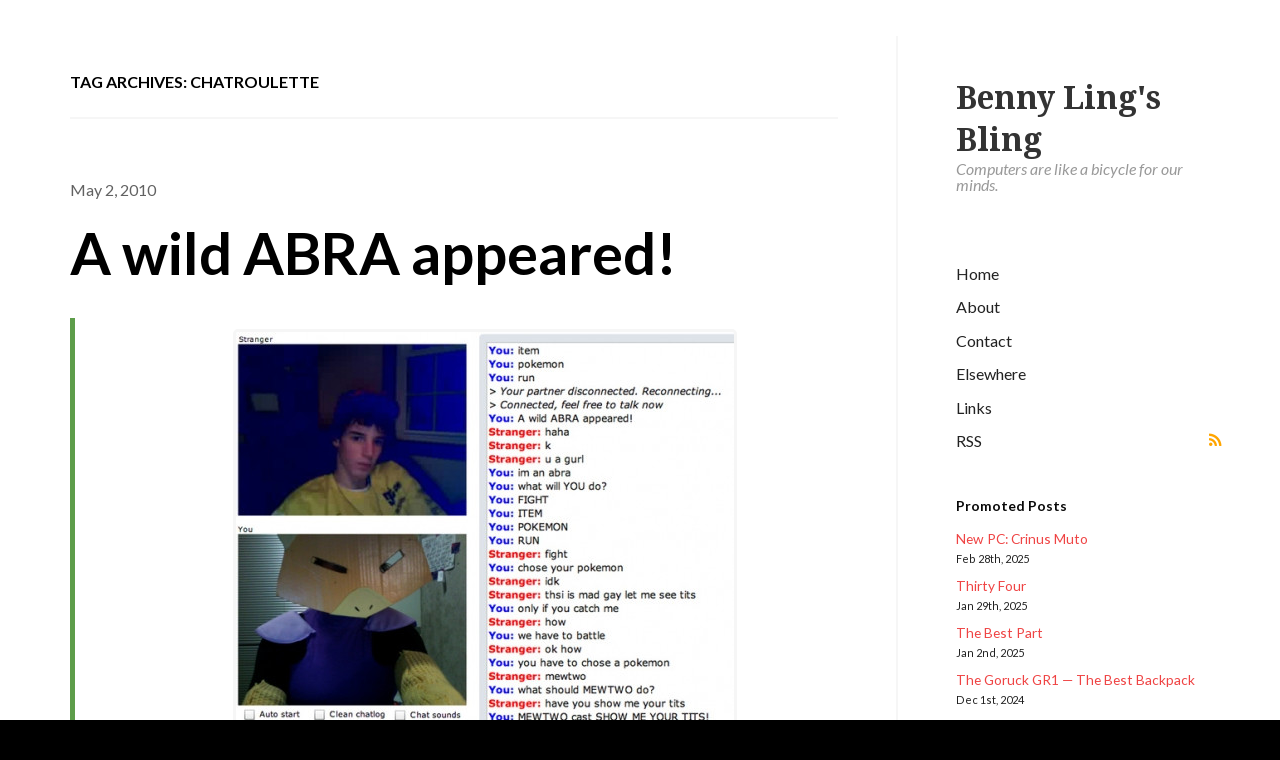

--- FILE ---
content_type: text/html; charset=UTF-8
request_url: https://www.bennylingbling.com/tag/chatroulette/
body_size: 11733
content:
<!DOCTYPE html>
<html lang="en-US">
<head>
<meta charset="UTF-8" />
<title>chatroulette | Benny Ling&#039;s Bling</title>
<meta http-equiv="Content-Type" content="text/html; charset=UTF-8" />
<link rel="pingback" href="https://www.bennylingbling.com/xmlrpc.php" />
<meta name='robots' content='max-image-preview:large' />
	<style>img:is([sizes="auto" i], [sizes^="auto," i]) { contain-intrinsic-size: 3000px 1500px }</style>
	<!-- Jetpack Site Verification Tags -->
<meta name="google-site-verification" content="ItjMxaCvMg14T4f158pYDNrhw-qdxbNnogX4tZ62nzU" />
<link rel='dns-prefetch' href='//www.bennylingbling.com' />
<link rel='dns-prefetch' href='//stats.wp.com' />
<link rel="alternate" type="application/rss+xml" title="Benny Ling&#039;s Bling &raquo; Feed" href="https://www.bennylingbling.com/feed/" />
<link rel="alternate" type="application/rss+xml" title="Benny Ling&#039;s Bling &raquo; Comments Feed" href="https://www.bennylingbling.com/comments/feed/" />
<link rel="alternate" type="application/rss+xml" title="Benny Ling&#039;s Bling &raquo; chatroulette Tag Feed" href="https://www.bennylingbling.com/tag/chatroulette/feed/" />
<script type="text/javascript">
/* <![CDATA[ */
window._wpemojiSettings = {"baseUrl":"https:\/\/s.w.org\/images\/core\/emoji\/15.0.3\/72x72\/","ext":".png","svgUrl":"https:\/\/s.w.org\/images\/core\/emoji\/15.0.3\/svg\/","svgExt":".svg","source":{"concatemoji":"https:\/\/www.bennylingbling.com\/wp-includes\/js\/wp-emoji-release.min.js?ver=6.7.4"}};
/*! This file is auto-generated */
!function(i,n){var o,s,e;function c(e){try{var t={supportTests:e,timestamp:(new Date).valueOf()};sessionStorage.setItem(o,JSON.stringify(t))}catch(e){}}function p(e,t,n){e.clearRect(0,0,e.canvas.width,e.canvas.height),e.fillText(t,0,0);var t=new Uint32Array(e.getImageData(0,0,e.canvas.width,e.canvas.height).data),r=(e.clearRect(0,0,e.canvas.width,e.canvas.height),e.fillText(n,0,0),new Uint32Array(e.getImageData(0,0,e.canvas.width,e.canvas.height).data));return t.every(function(e,t){return e===r[t]})}function u(e,t,n){switch(t){case"flag":return n(e,"\ud83c\udff3\ufe0f\u200d\u26a7\ufe0f","\ud83c\udff3\ufe0f\u200b\u26a7\ufe0f")?!1:!n(e,"\ud83c\uddfa\ud83c\uddf3","\ud83c\uddfa\u200b\ud83c\uddf3")&&!n(e,"\ud83c\udff4\udb40\udc67\udb40\udc62\udb40\udc65\udb40\udc6e\udb40\udc67\udb40\udc7f","\ud83c\udff4\u200b\udb40\udc67\u200b\udb40\udc62\u200b\udb40\udc65\u200b\udb40\udc6e\u200b\udb40\udc67\u200b\udb40\udc7f");case"emoji":return!n(e,"\ud83d\udc26\u200d\u2b1b","\ud83d\udc26\u200b\u2b1b")}return!1}function f(e,t,n){var r="undefined"!=typeof WorkerGlobalScope&&self instanceof WorkerGlobalScope?new OffscreenCanvas(300,150):i.createElement("canvas"),a=r.getContext("2d",{willReadFrequently:!0}),o=(a.textBaseline="top",a.font="600 32px Arial",{});return e.forEach(function(e){o[e]=t(a,e,n)}),o}function t(e){var t=i.createElement("script");t.src=e,t.defer=!0,i.head.appendChild(t)}"undefined"!=typeof Promise&&(o="wpEmojiSettingsSupports",s=["flag","emoji"],n.supports={everything:!0,everythingExceptFlag:!0},e=new Promise(function(e){i.addEventListener("DOMContentLoaded",e,{once:!0})}),new Promise(function(t){var n=function(){try{var e=JSON.parse(sessionStorage.getItem(o));if("object"==typeof e&&"number"==typeof e.timestamp&&(new Date).valueOf()<e.timestamp+604800&&"object"==typeof e.supportTests)return e.supportTests}catch(e){}return null}();if(!n){if("undefined"!=typeof Worker&&"undefined"!=typeof OffscreenCanvas&&"undefined"!=typeof URL&&URL.createObjectURL&&"undefined"!=typeof Blob)try{var e="postMessage("+f.toString()+"("+[JSON.stringify(s),u.toString(),p.toString()].join(",")+"));",r=new Blob([e],{type:"text/javascript"}),a=new Worker(URL.createObjectURL(r),{name:"wpTestEmojiSupports"});return void(a.onmessage=function(e){c(n=e.data),a.terminate(),t(n)})}catch(e){}c(n=f(s,u,p))}t(n)}).then(function(e){for(var t in e)n.supports[t]=e[t],n.supports.everything=n.supports.everything&&n.supports[t],"flag"!==t&&(n.supports.everythingExceptFlag=n.supports.everythingExceptFlag&&n.supports[t]);n.supports.everythingExceptFlag=n.supports.everythingExceptFlag&&!n.supports.flag,n.DOMReady=!1,n.readyCallback=function(){n.DOMReady=!0}}).then(function(){return e}).then(function(){var e;n.supports.everything||(n.readyCallback(),(e=n.source||{}).concatemoji?t(e.concatemoji):e.wpemoji&&e.twemoji&&(t(e.twemoji),t(e.wpemoji)))}))}((window,document),window._wpemojiSettings);
/* ]]> */
</script>
<style id='wp-emoji-styles-inline-css' type='text/css'>

	img.wp-smiley, img.emoji {
		display: inline !important;
		border: none !important;
		box-shadow: none !important;
		height: 1em !important;
		width: 1em !important;
		margin: 0 0.07em !important;
		vertical-align: -0.1em !important;
		background: none !important;
		padding: 0 !important;
	}
</style>
<link rel='stylesheet' id='wp-block-library-css' href='https://www.bennylingbling.com/wp-includes/css/dist/block-library/style.min.css?ver=6.7.4' type='text/css' media='all' />
<link rel='stylesheet' id='mediaelement-css' href='https://www.bennylingbling.com/wp-includes/js/mediaelement/mediaelementplayer-legacy.min.css?ver=4.2.17' type='text/css' media='all' />
<link rel='stylesheet' id='wp-mediaelement-css' href='https://www.bennylingbling.com/wp-includes/js/mediaelement/wp-mediaelement.min.css?ver=6.7.4' type='text/css' media='all' />
<style id='jetpack-sharing-buttons-style-inline-css' type='text/css'>
.jetpack-sharing-buttons__services-list{display:flex;flex-direction:row;flex-wrap:wrap;gap:0;list-style-type:none;margin:5px;padding:0}.jetpack-sharing-buttons__services-list.has-small-icon-size{font-size:12px}.jetpack-sharing-buttons__services-list.has-normal-icon-size{font-size:16px}.jetpack-sharing-buttons__services-list.has-large-icon-size{font-size:24px}.jetpack-sharing-buttons__services-list.has-huge-icon-size{font-size:36px}@media print{.jetpack-sharing-buttons__services-list{display:none!important}}.editor-styles-wrapper .wp-block-jetpack-sharing-buttons{gap:0;padding-inline-start:0}ul.jetpack-sharing-buttons__services-list.has-background{padding:1.25em 2.375em}
</style>
<style id='classic-theme-styles-inline-css' type='text/css'>
/*! This file is auto-generated */
.wp-block-button__link{color:#fff;background-color:#32373c;border-radius:9999px;box-shadow:none;text-decoration:none;padding:calc(.667em + 2px) calc(1.333em + 2px);font-size:1.125em}.wp-block-file__button{background:#32373c;color:#fff;text-decoration:none}
</style>
<style id='global-styles-inline-css' type='text/css'>
:root{--wp--preset--aspect-ratio--square: 1;--wp--preset--aspect-ratio--4-3: 4/3;--wp--preset--aspect-ratio--3-4: 3/4;--wp--preset--aspect-ratio--3-2: 3/2;--wp--preset--aspect-ratio--2-3: 2/3;--wp--preset--aspect-ratio--16-9: 16/9;--wp--preset--aspect-ratio--9-16: 9/16;--wp--preset--color--black: #000000;--wp--preset--color--cyan-bluish-gray: #abb8c3;--wp--preset--color--white: #ffffff;--wp--preset--color--pale-pink: #f78da7;--wp--preset--color--vivid-red: #cf2e2e;--wp--preset--color--luminous-vivid-orange: #ff6900;--wp--preset--color--luminous-vivid-amber: #fcb900;--wp--preset--color--light-green-cyan: #7bdcb5;--wp--preset--color--vivid-green-cyan: #00d084;--wp--preset--color--pale-cyan-blue: #8ed1fc;--wp--preset--color--vivid-cyan-blue: #0693e3;--wp--preset--color--vivid-purple: #9b51e0;--wp--preset--gradient--vivid-cyan-blue-to-vivid-purple: linear-gradient(135deg,rgba(6,147,227,1) 0%,rgb(155,81,224) 100%);--wp--preset--gradient--light-green-cyan-to-vivid-green-cyan: linear-gradient(135deg,rgb(122,220,180) 0%,rgb(0,208,130) 100%);--wp--preset--gradient--luminous-vivid-amber-to-luminous-vivid-orange: linear-gradient(135deg,rgba(252,185,0,1) 0%,rgba(255,105,0,1) 100%);--wp--preset--gradient--luminous-vivid-orange-to-vivid-red: linear-gradient(135deg,rgba(255,105,0,1) 0%,rgb(207,46,46) 100%);--wp--preset--gradient--very-light-gray-to-cyan-bluish-gray: linear-gradient(135deg,rgb(238,238,238) 0%,rgb(169,184,195) 100%);--wp--preset--gradient--cool-to-warm-spectrum: linear-gradient(135deg,rgb(74,234,220) 0%,rgb(151,120,209) 20%,rgb(207,42,186) 40%,rgb(238,44,130) 60%,rgb(251,105,98) 80%,rgb(254,248,76) 100%);--wp--preset--gradient--blush-light-purple: linear-gradient(135deg,rgb(255,206,236) 0%,rgb(152,150,240) 100%);--wp--preset--gradient--blush-bordeaux: linear-gradient(135deg,rgb(254,205,165) 0%,rgb(254,45,45) 50%,rgb(107,0,62) 100%);--wp--preset--gradient--luminous-dusk: linear-gradient(135deg,rgb(255,203,112) 0%,rgb(199,81,192) 50%,rgb(65,88,208) 100%);--wp--preset--gradient--pale-ocean: linear-gradient(135deg,rgb(255,245,203) 0%,rgb(182,227,212) 50%,rgb(51,167,181) 100%);--wp--preset--gradient--electric-grass: linear-gradient(135deg,rgb(202,248,128) 0%,rgb(113,206,126) 100%);--wp--preset--gradient--midnight: linear-gradient(135deg,rgb(2,3,129) 0%,rgb(40,116,252) 100%);--wp--preset--font-size--small: 13px;--wp--preset--font-size--medium: 20px;--wp--preset--font-size--large: 36px;--wp--preset--font-size--x-large: 42px;--wp--preset--spacing--20: 0.44rem;--wp--preset--spacing--30: 0.67rem;--wp--preset--spacing--40: 1rem;--wp--preset--spacing--50: 1.5rem;--wp--preset--spacing--60: 2.25rem;--wp--preset--spacing--70: 3.38rem;--wp--preset--spacing--80: 5.06rem;--wp--preset--shadow--natural: 6px 6px 9px rgba(0, 0, 0, 0.2);--wp--preset--shadow--deep: 12px 12px 50px rgba(0, 0, 0, 0.4);--wp--preset--shadow--sharp: 6px 6px 0px rgba(0, 0, 0, 0.2);--wp--preset--shadow--outlined: 6px 6px 0px -3px rgba(255, 255, 255, 1), 6px 6px rgba(0, 0, 0, 1);--wp--preset--shadow--crisp: 6px 6px 0px rgba(0, 0, 0, 1);}:where(.is-layout-flex){gap: 0.5em;}:where(.is-layout-grid){gap: 0.5em;}body .is-layout-flex{display: flex;}.is-layout-flex{flex-wrap: wrap;align-items: center;}.is-layout-flex > :is(*, div){margin: 0;}body .is-layout-grid{display: grid;}.is-layout-grid > :is(*, div){margin: 0;}:where(.wp-block-columns.is-layout-flex){gap: 2em;}:where(.wp-block-columns.is-layout-grid){gap: 2em;}:where(.wp-block-post-template.is-layout-flex){gap: 1.25em;}:where(.wp-block-post-template.is-layout-grid){gap: 1.25em;}.has-black-color{color: var(--wp--preset--color--black) !important;}.has-cyan-bluish-gray-color{color: var(--wp--preset--color--cyan-bluish-gray) !important;}.has-white-color{color: var(--wp--preset--color--white) !important;}.has-pale-pink-color{color: var(--wp--preset--color--pale-pink) !important;}.has-vivid-red-color{color: var(--wp--preset--color--vivid-red) !important;}.has-luminous-vivid-orange-color{color: var(--wp--preset--color--luminous-vivid-orange) !important;}.has-luminous-vivid-amber-color{color: var(--wp--preset--color--luminous-vivid-amber) !important;}.has-light-green-cyan-color{color: var(--wp--preset--color--light-green-cyan) !important;}.has-vivid-green-cyan-color{color: var(--wp--preset--color--vivid-green-cyan) !important;}.has-pale-cyan-blue-color{color: var(--wp--preset--color--pale-cyan-blue) !important;}.has-vivid-cyan-blue-color{color: var(--wp--preset--color--vivid-cyan-blue) !important;}.has-vivid-purple-color{color: var(--wp--preset--color--vivid-purple) !important;}.has-black-background-color{background-color: var(--wp--preset--color--black) !important;}.has-cyan-bluish-gray-background-color{background-color: var(--wp--preset--color--cyan-bluish-gray) !important;}.has-white-background-color{background-color: var(--wp--preset--color--white) !important;}.has-pale-pink-background-color{background-color: var(--wp--preset--color--pale-pink) !important;}.has-vivid-red-background-color{background-color: var(--wp--preset--color--vivid-red) !important;}.has-luminous-vivid-orange-background-color{background-color: var(--wp--preset--color--luminous-vivid-orange) !important;}.has-luminous-vivid-amber-background-color{background-color: var(--wp--preset--color--luminous-vivid-amber) !important;}.has-light-green-cyan-background-color{background-color: var(--wp--preset--color--light-green-cyan) !important;}.has-vivid-green-cyan-background-color{background-color: var(--wp--preset--color--vivid-green-cyan) !important;}.has-pale-cyan-blue-background-color{background-color: var(--wp--preset--color--pale-cyan-blue) !important;}.has-vivid-cyan-blue-background-color{background-color: var(--wp--preset--color--vivid-cyan-blue) !important;}.has-vivid-purple-background-color{background-color: var(--wp--preset--color--vivid-purple) !important;}.has-black-border-color{border-color: var(--wp--preset--color--black) !important;}.has-cyan-bluish-gray-border-color{border-color: var(--wp--preset--color--cyan-bluish-gray) !important;}.has-white-border-color{border-color: var(--wp--preset--color--white) !important;}.has-pale-pink-border-color{border-color: var(--wp--preset--color--pale-pink) !important;}.has-vivid-red-border-color{border-color: var(--wp--preset--color--vivid-red) !important;}.has-luminous-vivid-orange-border-color{border-color: var(--wp--preset--color--luminous-vivid-orange) !important;}.has-luminous-vivid-amber-border-color{border-color: var(--wp--preset--color--luminous-vivid-amber) !important;}.has-light-green-cyan-border-color{border-color: var(--wp--preset--color--light-green-cyan) !important;}.has-vivid-green-cyan-border-color{border-color: var(--wp--preset--color--vivid-green-cyan) !important;}.has-pale-cyan-blue-border-color{border-color: var(--wp--preset--color--pale-cyan-blue) !important;}.has-vivid-cyan-blue-border-color{border-color: var(--wp--preset--color--vivid-cyan-blue) !important;}.has-vivid-purple-border-color{border-color: var(--wp--preset--color--vivid-purple) !important;}.has-vivid-cyan-blue-to-vivid-purple-gradient-background{background: var(--wp--preset--gradient--vivid-cyan-blue-to-vivid-purple) !important;}.has-light-green-cyan-to-vivid-green-cyan-gradient-background{background: var(--wp--preset--gradient--light-green-cyan-to-vivid-green-cyan) !important;}.has-luminous-vivid-amber-to-luminous-vivid-orange-gradient-background{background: var(--wp--preset--gradient--luminous-vivid-amber-to-luminous-vivid-orange) !important;}.has-luminous-vivid-orange-to-vivid-red-gradient-background{background: var(--wp--preset--gradient--luminous-vivid-orange-to-vivid-red) !important;}.has-very-light-gray-to-cyan-bluish-gray-gradient-background{background: var(--wp--preset--gradient--very-light-gray-to-cyan-bluish-gray) !important;}.has-cool-to-warm-spectrum-gradient-background{background: var(--wp--preset--gradient--cool-to-warm-spectrum) !important;}.has-blush-light-purple-gradient-background{background: var(--wp--preset--gradient--blush-light-purple) !important;}.has-blush-bordeaux-gradient-background{background: var(--wp--preset--gradient--blush-bordeaux) !important;}.has-luminous-dusk-gradient-background{background: var(--wp--preset--gradient--luminous-dusk) !important;}.has-pale-ocean-gradient-background{background: var(--wp--preset--gradient--pale-ocean) !important;}.has-electric-grass-gradient-background{background: var(--wp--preset--gradient--electric-grass) !important;}.has-midnight-gradient-background{background: var(--wp--preset--gradient--midnight) !important;}.has-small-font-size{font-size: var(--wp--preset--font-size--small) !important;}.has-medium-font-size{font-size: var(--wp--preset--font-size--medium) !important;}.has-large-font-size{font-size: var(--wp--preset--font-size--large) !important;}.has-x-large-font-size{font-size: var(--wp--preset--font-size--x-large) !important;}
:where(.wp-block-post-template.is-layout-flex){gap: 1.25em;}:where(.wp-block-post-template.is-layout-grid){gap: 1.25em;}
:where(.wp-block-columns.is-layout-flex){gap: 2em;}:where(.wp-block-columns.is-layout-grid){gap: 2em;}
:root :where(.wp-block-pullquote){font-size: 1.5em;line-height: 1.6;}
</style>
<link rel='stylesheet' id='theme-stylesheet-css' href='https://www.bennylingbling.com/wp-content/themes/showoff/style.css?ver=6.7.4' type='text/css' media='all' />
<link rel='stylesheet' id='woo-layout-css' href='https://www.bennylingbling.com/wp-content/themes/showoff/css/layout.css?ver=6.7.4' type='text/css' media='all' />
<link rel='stylesheet' id='wp-cpl-base-css-css' href='https://www.bennylingbling.com/wp-content/plugins/wp-category-posts-list/static/css/wp-cat-list-theme.css?ver=2.0.3' type='text/css' media='all' />
<script type="text/javascript" src="https://www.bennylingbling.com/wp-includes/js/jquery/jquery.min.js?ver=3.7.1" id="jquery-core-js"></script>
<script type="text/javascript" src="https://www.bennylingbling.com/wp-includes/js/jquery/jquery-migrate.min.js?ver=3.4.1" id="jquery-migrate-js"></script>
<script type="text/javascript" src="https://www.bennylingbling.com/wp-content/themes/showoff/includes/js/fitvids.min.js?ver=1.0" id="fitvids-js"></script>
<script type="text/javascript" src="https://www.bennylingbling.com/wp-content/themes/showoff/includes/js/modernizr.min.js?ver=2.6.2" id="modernizr-js"></script>
<script type="text/javascript" src="https://www.bennylingbling.com/wp-content/themes/showoff/includes/js/jquery.doubleTapToGo.min.js?ver=1.0" id="doubleTapToGo-js"></script>
<script type="text/javascript" src="https://www.bennylingbling.com/wp-content/themes/showoff/includes/js/general.js?ver=6.7.4" id="general-js"></script>
<link rel="https://api.w.org/" href="https://www.bennylingbling.com/wp-json/" /><link rel="alternate" title="JSON" type="application/json" href="https://www.bennylingbling.com/wp-json/wp/v2/tags/2037" /><link rel="EditURI" type="application/rsd+xml" title="RSD" href="https://www.bennylingbling.com/xmlrpc.php?rsd" />
<meta name="generator" content="WordPress 6.7.4" />
	<link rel="icon" href="https://www.bennylingbling.com/favicon.ico" type="image/x-icon" />
	<link rel="shortcut icon" href="https://www.bennylingbling.com/favicon.ico" type="image/x-icon" />
	<style>img#wpstats{display:none}</style>
		
<!-- Theme version -->
<meta name="generator" content="Show Off 1.0.5" />
<meta name="generator" content="WooFramework 6.2.9" />

<!-- Always force latest IE rendering engine (even in intranet) & Chrome Frame -->
<meta http-equiv="X-UA-Compatible" content="IE=edge,chrome=1" />

<!--  Mobile viewport scale | Disable user zooming as the layout is optimised -->
<meta name="viewport" content="width=device-width, initial-scale=1, maximum-scale=1">
<!--[if lt IE 9]>
<script src="https://html5shim.googlecode.com/svn/trunk/html5.js"></script>
<![endif]-->
		
    <script type="text/javascript">
    //QuickLogin by Red Sweater Software

    document['onkeyup'] = function(event){
        var e = event || window.event;

        var triggerKeyCode = 27;
        var loginPageURL = "https://www.bennylingbling.com/wp-login.php?redirect_to=https%3A%2F%2Fwww.bennylingbling.com%2Ftag%2Fchatroulette%2F";

        if ( e.keyCode == triggerKeyCode ) {
            document.location.href=loginPageURL;
        }
    }
    </script>

    
<!-- Google Webfonts -->
<link href="https://fonts.googleapis.com/css?family=Droid+Serif%3Aregular%2Citalic%2C700%2C700italic%7CLato%3A100%2C100italic%2C300%2C300italic%2Cregular%2Citalic%2C700%2C700italic%2C900%2C900italic%7CPermanent+Marker%3Aregular" rel="stylesheet" type="text/css" />

<!-- Woo Custom Typography -->
<style type="text/css">
body #wrapper #header .site-title a {font:bold 32px/1em 'Droid Serif', arial, sans-serif;color:#333333;}
body #wrapper #header .site-description {font:italic 16px/1em 'Lato', arial, sans-serif;color:#999999;}
</style>

<!-- Alt Stylesheet -->
<link href="https://www.bennylingbling.com/wp-content/themes/showoff/styles/default.css" rel="stylesheet" type="text/css" />

<!-- Custom Favicon -->
<link rel="shortcut icon" href="https://www.bennylingbling.com/favicon.ico"/>
<!-- Options Panel Custom CSS -->
<style type="text/css">
#logo img { display:none; } .site-title { display:block !important; }
.site-description { display:block !important; }
</style>


<!-- Woo Shortcodes CSS -->
<link href="https://www.bennylingbling.com/wp-content/themes/showoff/functions/css/shortcodes.css" rel="stylesheet" type="text/css" />

<!-- Custom Stylesheet -->
<link href="https://www.bennylingbling.com/wp-content/themes/showoff/custom.css" rel="stylesheet" type="text/css" />
	<!-- Global site tag (gtag.js) - Google Analytics -->
<script async src="https://www.googletagmanager.com/gtag/js?id=UA-3885620-2"></script>
<script>
  window.dataLayer = window.dataLayer || [];
  function gtag(){dataLayer.push(arguments);}
  gtag('js', new Date());

  gtag('config', 'UA-3885620-2');
</script>

</head>
<body class="archive tag tag-chatroulette tag-2037 chrome alt-style-default layout-left-content">

<div id="wrapper">
	<div id="inner-wrapper">

    
	<header id="header">
		
		<span class="nav-toggle"><a href="#navigation"><span>Navigation</span></a></span>

	    <div class="site-header">

						    		    	
	    	<div class="title-group">
				<h1 class="site-title"><a href="https://www.bennylingbling.com/">Benny Ling&#039;s Bling</a></h1>
				<h2 class="site-description">Computers are like a bicycle for our minds.</h2>
			</div>
		</div>
		
				
		
        
		<nav id="navigation" role="navigation">

			
			<section class="menus">

			<a href="https://www.bennylingbling.com" class="nav-home"><span>Home</span></a>

				        <ul id="main-nav" class="nav">
								<li class="page_item current_page_item"><a href="https://www.bennylingbling.com/">Home</a></li>
				<li class="page_item page-item-3"><a href="https://www.bennylingbling.com/about/">About</a></li>
<li class="page_item page-item-5"><a href="https://www.bennylingbling.com/contact/">Contact</a></li>
<li class="page_item page-item-1402"><a href="https://www.bennylingbling.com/elsewhere/">Elsewhere</a></li>
<li class="page_item page-item-9"><a href="https://www.bennylingbling.com/links/">Links</a></li>
			</ul><!-- /#nav -->
	        	        <ul class="nav rss">
	            	            <li class="sub-rss"><a href="https://www.bennylingbling.com/feed/">RSS</a></li>
	        </ul>

	    	</section><!--/.menus-->

	        <a href="#top" class="nav-close"><span>Return to Content</span></a>

		</nav><!-- /#navigation -->
		
		<div id="sidebar-footer">
		
			<aside id="sidebar">

	
	    <div class="primary">
		<div id="wp_category_post_list_itg-2" class="widget widget_wp_category_post_list_itg"><h3>Promoted Posts</h3><ul class="wp-cpl-widget wp-cpl-theme-no"><li class="wp-cpl"><a href="https://www.bennylingbling.com/2025/new-pc-crinus-muto/" title="Permalink to: New PC: Crinus Muto" target="_self">New PC: Crinus Muto</a> <span class="wp-cpl-date">Feb 28th, 2025</span></li>
<li class="wp-cpl"><a href="https://www.bennylingbling.com/2025/thirty-four/" title="Permalink to: Thirty Four" target="_self">Thirty Four</a> <span class="wp-cpl-date">Jan 29th, 2025</span></li>
<li class="wp-cpl"><a href="https://www.bennylingbling.com/2025/the-best-part/" title="Permalink to: The Best Part" target="_self">The Best Part</a> <span class="wp-cpl-date">Jan 2nd, 2025</span></li>
<li class="wp-cpl"><a href="https://www.bennylingbling.com/2024/the-goruck-gr1-the-best-backpack/" title="Permalink to: The Goruck GR1 — The Best Backpack" target="_self">The Goruck GR1 — The Best Backpack</a> <span class="wp-cpl-date">Dec 1st, 2024</span></li>
<li class="wp-cpl"><a href="https://www.bennylingbling.com/2024/the-ayn-odin-2/" title="Permalink to: The Ayn Odin 2" target="_self">The Ayn Odin 2</a> <span class="wp-cpl-date">Oct 1st, 2024</span></li>
</ul></div><div id="tag_cloud-2" class="widget widget_tag_cloud"><h3>What I Post About</h3><div class="tagcloud"><a href="https://www.bennylingbling.com/tag/4/" class="tag-cloud-link tag-link-193 tag-link-position-1" style="font-size: 9.3176470588235pt;" aria-label="4 (16 items)">4</a>
<a href="https://www.bennylingbling.com/tag/2009/" class="tag-cloud-link tag-link-264 tag-link-position-2" style="font-size: 9.8117647058824pt;" aria-label="2009 (17 items)">2009</a>
<a href="https://www.bennylingbling.com/tag/android/" class="tag-cloud-link tag-link-527 tag-link-position-3" style="font-size: 11.129411764706pt;" aria-label="android (21 items)">android</a>
<a href="https://www.bennylingbling.com/tag/apple/" class="tag-cloud-link tag-link-28 tag-link-position-4" style="font-size: 19.858823529412pt;" aria-label="apple (73 items)">apple</a>
<a href="https://www.bennylingbling.com/tag/australia/" class="tag-cloud-link tag-link-234 tag-link-position-5" style="font-size: 8pt;" aria-label="australia (13 items)">australia</a>
<a href="https://www.bennylingbling.com/tag/awesome/" class="tag-cloud-link tag-link-1037 tag-link-position-6" style="font-size: 22pt;" aria-label="awesome (98 items)">awesome</a>
<a href="https://www.bennylingbling.com/tag/birthday/" class="tag-cloud-link tag-link-702 tag-link-position-7" style="font-size: 8pt;" aria-label="birthday (13 items)">birthday</a>
<a href="https://www.bennylingbling.com/tag/blogtober11/" class="tag-cloud-link tag-link-2561 tag-link-position-8" style="font-size: 12.282352941176pt;" aria-label="blogtober11 (25 items)">blogtober11</a>
<a href="https://www.bennylingbling.com/tag/blogvember-14/" class="tag-cloud-link tag-link-3079 tag-link-position-9" style="font-size: 12.282352941176pt;" aria-label="blogvember 14 (25 items)">blogvember 14</a>
<a href="https://www.bennylingbling.com/tag/comic/" class="tag-cloud-link tag-link-463 tag-link-position-10" style="font-size: 10.8pt;" aria-label="comic (20 items)">comic</a>
<a href="https://www.bennylingbling.com/tag/dota-2/" class="tag-cloud-link tag-link-3010 tag-link-position-11" style="font-size: 12.117647058824pt;" aria-label="dota 2 (24 items)">dota 2</a>
<a href="https://www.bennylingbling.com/tag/epic/" class="tag-cloud-link tag-link-824 tag-link-position-12" style="font-size: 14.258823529412pt;" aria-label="epic (33 items)">epic</a>
<a href="https://www.bennylingbling.com/tag/facebook/" class="tag-cloud-link tag-link-132 tag-link-position-13" style="font-size: 12.117647058824pt;" aria-label="facebook (24 items)">facebook</a>
<a href="https://www.bennylingbling.com/tag/film/" class="tag-cloud-link tag-link-2695 tag-link-position-14" style="font-size: 10.141176470588pt;" aria-label="film (18 items)">film</a>
<a href="https://www.bennylingbling.com/tag/game/" class="tag-cloud-link tag-link-220 tag-link-position-15" style="font-size: 15.411764705882pt;" aria-label="game (39 items)">game</a>
<a href="https://www.bennylingbling.com/tag/games/" class="tag-cloud-link tag-link-195 tag-link-position-16" style="font-size: 12.117647058824pt;" aria-label="games (24 items)">games</a>
<a href="https://www.bennylingbling.com/tag/gaming/" class="tag-cloud-link tag-link-259 tag-link-position-17" style="font-size: 18.047058823529pt;" aria-label="gaming (56 items)">gaming</a>
<a href="https://www.bennylingbling.com/tag/google/" class="tag-cloud-link tag-link-61 tag-link-position-18" style="font-size: 11.788235294118pt;" aria-label="google (23 items)">google</a>
<a href="https://www.bennylingbling.com/tag/hawt/" class="tag-cloud-link tag-link-1940 tag-link-position-19" style="font-size: 11.458823529412pt;" aria-label="hawt (22 items)">hawt</a>
<a href="https://www.bennylingbling.com/tag/holidays/" class="tag-cloud-link tag-link-71 tag-link-position-20" style="font-size: 8.8235294117647pt;" aria-label="holidays (15 items)">holidays</a>
<a href="https://www.bennylingbling.com/tag/internet/" class="tag-cloud-link tag-link-56 tag-link-position-21" style="font-size: 10.8pt;" aria-label="internet (20 items)">internet</a>
<a href="https://www.bennylingbling.com/tag/ios/" class="tag-cloud-link tag-link-2122 tag-link-position-22" style="font-size: 11.458823529412pt;" aria-label="ios (22 items)">ios</a>
<a href="https://www.bennylingbling.com/tag/iphone/" class="tag-cloud-link tag-link-158 tag-link-position-23" style="font-size: 19.364705882353pt;" aria-label="iphone (68 items)">iphone</a>
<a href="https://www.bennylingbling.com/tag/life/" class="tag-cloud-link tag-link-460 tag-link-position-24" style="font-size: 11.129411764706pt;" aria-label="life (21 items)">life</a>
<a href="https://www.bennylingbling.com/tag/lol/" class="tag-cloud-link tag-link-935 tag-link-position-25" style="font-size: 9.8117647058824pt;" aria-label="lol (17 items)">lol</a>
<a href="https://www.bennylingbling.com/tag/lulz/" class="tag-cloud-link tag-link-936 tag-link-position-26" style="font-size: 11.129411764706pt;" aria-label="lulz (21 items)">lulz</a>
<a href="https://www.bennylingbling.com/tag/mac/" class="tag-cloud-link tag-link-82 tag-link-position-27" style="font-size: 11.788235294118pt;" aria-label="mac (23 items)">mac</a>
<a href="https://www.bennylingbling.com/tag/malaysia/" class="tag-cloud-link tag-link-604 tag-link-position-28" style="font-size: 9.3176470588235pt;" aria-label="malaysia (16 items)">malaysia</a>
<a href="https://www.bennylingbling.com/tag/microsoft/" class="tag-cloud-link tag-link-371 tag-link-position-29" style="font-size: 10.141176470588pt;" aria-label="microsoft (18 items)">microsoft</a>
<a href="https://www.bennylingbling.com/tag/music/" class="tag-cloud-link tag-link-53 tag-link-position-30" style="font-size: 8.4941176470588pt;" aria-label="music (14 items)">music</a>
<a href="https://www.bennylingbling.com/tag/pc/" class="tag-cloud-link tag-link-260 tag-link-position-31" style="font-size: 14.423529411765pt;" aria-label="pc (34 items)">pc</a>
<a href="https://www.bennylingbling.com/tag/photography/" class="tag-cloud-link tag-link-175 tag-link-position-32" style="font-size: 14.752941176471pt;" aria-label="photography (35 items)">photography</a>
<a href="https://www.bennylingbling.com/tag/photos/" class="tag-cloud-link tag-link-808 tag-link-position-33" style="font-size: 14.258823529412pt;" aria-label="photos (33 items)">photos</a>
<a href="https://www.bennylingbling.com/tag/pokemon/" class="tag-cloud-link tag-link-1322 tag-link-position-34" style="font-size: 9.8117647058824pt;" aria-label="pokemon (17 items)">pokemon</a>
<a href="https://www.bennylingbling.com/tag/pretty/" class="tag-cloud-link tag-link-1177 tag-link-position-35" style="font-size: 8.4941176470588pt;" aria-label="pretty (14 items)">pretty</a>
<a href="https://www.bennylingbling.com/tag/social/" class="tag-cloud-link tag-link-135 tag-link-position-36" style="font-size: 8.4941176470588pt;" aria-label="social (14 items)">social</a>
<a href="https://www.bennylingbling.com/tag/star/" class="tag-cloud-link tag-link-469 tag-link-position-37" style="font-size: 11.458823529412pt;" aria-label="star (22 items)">star</a>
<a href="https://www.bennylingbling.com/tag/twitter/" class="tag-cloud-link tag-link-561 tag-link-position-38" style="font-size: 11.788235294118pt;" aria-label="twitter (23 items)">twitter</a>
<a href="https://www.bennylingbling.com/tag/uni/" class="tag-cloud-link tag-link-148 tag-link-position-39" style="font-size: 8pt;" aria-label="uni (13 items)">uni</a>
<a href="https://www.bennylingbling.com/tag/video/" class="tag-cloud-link tag-link-1486 tag-link-position-40" style="font-size: 9.3176470588235pt;" aria-label="video (16 items)">video</a>
<a href="https://www.bennylingbling.com/tag/wars/" class="tag-cloud-link tag-link-470 tag-link-position-41" style="font-size: 11.458823529412pt;" aria-label="wars (22 items)">wars</a>
<a href="https://www.bennylingbling.com/tag/windows/" class="tag-cloud-link tag-link-63 tag-link-position-42" style="font-size: 10.8pt;" aria-label="windows (20 items)">windows</a>
<a href="https://www.bennylingbling.com/tag/wordpress/" class="tag-cloud-link tag-link-142 tag-link-position-43" style="font-size: 10.8pt;" aria-label="wordpress (20 items)">wordpress</a>
<a href="https://www.bennylingbling.com/tag/work/" class="tag-cloud-link tag-link-151 tag-link-position-44" style="font-size: 8.8235294117647pt;" aria-label="work (15 items)">work</a>
<a href="https://www.bennylingbling.com/tag/youtube/" class="tag-cloud-link tag-link-327 tag-link-position-45" style="font-size: 9.8117647058824pt;" aria-label="youtube (17 items)">youtube</a></div>
</div><div id="archives-2" class="widget widget_archive"><h3>Past Posts</h3>		<label class="screen-reader-text" for="archives-dropdown-2">Past Posts</label>
		<select id="archives-dropdown-2" name="archive-dropdown">
			
			<option value="">Select Month</option>
				<option value='https://www.bennylingbling.com/2025/02/'> February 2025 &nbsp;(1)</option>
	<option value='https://www.bennylingbling.com/2025/01/'> January 2025 &nbsp;(2)</option>
	<option value='https://www.bennylingbling.com/2024/12/'> December 2024 &nbsp;(1)</option>
	<option value='https://www.bennylingbling.com/2024/10/'> October 2024 &nbsp;(1)</option>
	<option value='https://www.bennylingbling.com/2024/09/'> September 2024 &nbsp;(1)</option>
	<option value='https://www.bennylingbling.com/2024/08/'> August 2024 &nbsp;(2)</option>
	<option value='https://www.bennylingbling.com/2024/07/'> July 2024 &nbsp;(2)</option>
	<option value='https://www.bennylingbling.com/2024/02/'> February 2024 &nbsp;(2)</option>
	<option value='https://www.bennylingbling.com/2024/01/'> January 2024 &nbsp;(2)</option>
	<option value='https://www.bennylingbling.com/2023/10/'> October 2023 &nbsp;(1)</option>
	<option value='https://www.bennylingbling.com/2023/08/'> August 2023 &nbsp;(1)</option>
	<option value='https://www.bennylingbling.com/2023/07/'> July 2023 &nbsp;(1)</option>
	<option value='https://www.bennylingbling.com/2023/06/'> June 2023 &nbsp;(1)</option>
	<option value='https://www.bennylingbling.com/2023/05/'> May 2023 &nbsp;(1)</option>
	<option value='https://www.bennylingbling.com/2023/02/'> February 2023 &nbsp;(3)</option>
	<option value='https://www.bennylingbling.com/2023/01/'> January 2023 &nbsp;(2)</option>
	<option value='https://www.bennylingbling.com/2022/12/'> December 2022 &nbsp;(4)</option>
	<option value='https://www.bennylingbling.com/2022/09/'> September 2022 &nbsp;(2)</option>
	<option value='https://www.bennylingbling.com/2022/03/'> March 2022 &nbsp;(1)</option>
	<option value='https://www.bennylingbling.com/2022/01/'> January 2022 &nbsp;(1)</option>
	<option value='https://www.bennylingbling.com/2021/10/'> October 2021 &nbsp;(1)</option>
	<option value='https://www.bennylingbling.com/2021/08/'> August 2021 &nbsp;(1)</option>
	<option value='https://www.bennylingbling.com/2021/01/'> January 2021 &nbsp;(2)</option>
	<option value='https://www.bennylingbling.com/2020/12/'> December 2020 &nbsp;(2)</option>
	<option value='https://www.bennylingbling.com/2020/11/'> November 2020 &nbsp;(1)</option>
	<option value='https://www.bennylingbling.com/2020/08/'> August 2020 &nbsp;(1)</option>
	<option value='https://www.bennylingbling.com/2020/04/'> April 2020 &nbsp;(1)</option>
	<option value='https://www.bennylingbling.com/2020/01/'> January 2020 &nbsp;(1)</option>
	<option value='https://www.bennylingbling.com/2019/12/'> December 2019 &nbsp;(3)</option>
	<option value='https://www.bennylingbling.com/2019/11/'> November 2019 &nbsp;(1)</option>
	<option value='https://www.bennylingbling.com/2019/10/'> October 2019 &nbsp;(1)</option>
	<option value='https://www.bennylingbling.com/2019/09/'> September 2019 &nbsp;(1)</option>
	<option value='https://www.bennylingbling.com/2019/08/'> August 2019 &nbsp;(1)</option>
	<option value='https://www.bennylingbling.com/2019/07/'> July 2019 &nbsp;(1)</option>
	<option value='https://www.bennylingbling.com/2019/01/'> January 2019 &nbsp;(1)</option>
	<option value='https://www.bennylingbling.com/2018/12/'> December 2018 &nbsp;(5)</option>
	<option value='https://www.bennylingbling.com/2018/10/'> October 2018 &nbsp;(1)</option>
	<option value='https://www.bennylingbling.com/2018/09/'> September 2018 &nbsp;(1)</option>
	<option value='https://www.bennylingbling.com/2018/08/'> August 2018 &nbsp;(1)</option>
	<option value='https://www.bennylingbling.com/2018/04/'> April 2018 &nbsp;(2)</option>
	<option value='https://www.bennylingbling.com/2018/02/'> February 2018 &nbsp;(1)</option>
	<option value='https://www.bennylingbling.com/2018/01/'> January 2018 &nbsp;(2)</option>
	<option value='https://www.bennylingbling.com/2017/12/'> December 2017 &nbsp;(4)</option>
	<option value='https://www.bennylingbling.com/2017/11/'> November 2017 &nbsp;(3)</option>
	<option value='https://www.bennylingbling.com/2017/09/'> September 2017 &nbsp;(3)</option>
	<option value='https://www.bennylingbling.com/2017/07/'> July 2017 &nbsp;(1)</option>
	<option value='https://www.bennylingbling.com/2017/01/'> January 2017 &nbsp;(2)</option>
	<option value='https://www.bennylingbling.com/2016/12/'> December 2016 &nbsp;(2)</option>
	<option value='https://www.bennylingbling.com/2016/10/'> October 2016 &nbsp;(2)</option>
	<option value='https://www.bennylingbling.com/2016/07/'> July 2016 &nbsp;(2)</option>
	<option value='https://www.bennylingbling.com/2016/06/'> June 2016 &nbsp;(1)</option>
	<option value='https://www.bennylingbling.com/2016/05/'> May 2016 &nbsp;(3)</option>
	<option value='https://www.bennylingbling.com/2016/04/'> April 2016 &nbsp;(4)</option>
	<option value='https://www.bennylingbling.com/2016/03/'> March 2016 &nbsp;(1)</option>
	<option value='https://www.bennylingbling.com/2016/02/'> February 2016 &nbsp;(2)</option>
	<option value='https://www.bennylingbling.com/2016/01/'> January 2016 &nbsp;(4)</option>
	<option value='https://www.bennylingbling.com/2015/08/'> August 2015 &nbsp;(1)</option>
	<option value='https://www.bennylingbling.com/2015/03/'> March 2015 &nbsp;(2)</option>
	<option value='https://www.bennylingbling.com/2015/01/'> January 2015 &nbsp;(3)</option>
	<option value='https://www.bennylingbling.com/2014/12/'> December 2014 &nbsp;(3)</option>
	<option value='https://www.bennylingbling.com/2014/11/'> November 2014 &nbsp;(25)</option>
	<option value='https://www.bennylingbling.com/2014/09/'> September 2014 &nbsp;(4)</option>
	<option value='https://www.bennylingbling.com/2014/07/'> July 2014 &nbsp;(4)</option>
	<option value='https://www.bennylingbling.com/2014/06/'> June 2014 &nbsp;(3)</option>
	<option value='https://www.bennylingbling.com/2014/05/'> May 2014 &nbsp;(5)</option>
	<option value='https://www.bennylingbling.com/2014/04/'> April 2014 &nbsp;(6)</option>
	<option value='https://www.bennylingbling.com/2014/03/'> March 2014 &nbsp;(5)</option>
	<option value='https://www.bennylingbling.com/2014/02/'> February 2014 &nbsp;(5)</option>
	<option value='https://www.bennylingbling.com/2014/01/'> January 2014 &nbsp;(5)</option>
	<option value='https://www.bennylingbling.com/2013/12/'> December 2013 &nbsp;(2)</option>
	<option value='https://www.bennylingbling.com/2013/11/'> November 2013 &nbsp;(7)</option>
	<option value='https://www.bennylingbling.com/2013/10/'> October 2013 &nbsp;(5)</option>
	<option value='https://www.bennylingbling.com/2013/09/'> September 2013 &nbsp;(1)</option>
	<option value='https://www.bennylingbling.com/2013/08/'> August 2013 &nbsp;(6)</option>
	<option value='https://www.bennylingbling.com/2013/07/'> July 2013 &nbsp;(4)</option>
	<option value='https://www.bennylingbling.com/2013/06/'> June 2013 &nbsp;(8)</option>
	<option value='https://www.bennylingbling.com/2013/05/'> May 2013 &nbsp;(6)</option>
	<option value='https://www.bennylingbling.com/2013/04/'> April 2013 &nbsp;(11)</option>
	<option value='https://www.bennylingbling.com/2013/03/'> March 2013 &nbsp;(5)</option>
	<option value='https://www.bennylingbling.com/2013/02/'> February 2013 &nbsp;(4)</option>
	<option value='https://www.bennylingbling.com/2013/01/'> January 2013 &nbsp;(5)</option>
	<option value='https://www.bennylingbling.com/2012/12/'> December 2012 &nbsp;(4)</option>
	<option value='https://www.bennylingbling.com/2012/11/'> November 2012 &nbsp;(5)</option>
	<option value='https://www.bennylingbling.com/2012/10/'> October 2012 &nbsp;(8)</option>
	<option value='https://www.bennylingbling.com/2012/09/'> September 2012 &nbsp;(11)</option>
	<option value='https://www.bennylingbling.com/2012/08/'> August 2012 &nbsp;(13)</option>
	<option value='https://www.bennylingbling.com/2012/07/'> July 2012 &nbsp;(10)</option>
	<option value='https://www.bennylingbling.com/2012/06/'> June 2012 &nbsp;(6)</option>
	<option value='https://www.bennylingbling.com/2012/05/'> May 2012 &nbsp;(12)</option>
	<option value='https://www.bennylingbling.com/2012/04/'> April 2012 &nbsp;(9)</option>
	<option value='https://www.bennylingbling.com/2012/03/'> March 2012 &nbsp;(18)</option>
	<option value='https://www.bennylingbling.com/2012/02/'> February 2012 &nbsp;(13)</option>
	<option value='https://www.bennylingbling.com/2012/01/'> January 2012 &nbsp;(11)</option>
	<option value='https://www.bennylingbling.com/2011/12/'> December 2011 &nbsp;(2)</option>
	<option value='https://www.bennylingbling.com/2011/11/'> November 2011 &nbsp;(15)</option>
	<option value='https://www.bennylingbling.com/2011/10/'> October 2011 &nbsp;(27)</option>
	<option value='https://www.bennylingbling.com/2011/09/'> September 2011 &nbsp;(21)</option>
	<option value='https://www.bennylingbling.com/2011/08/'> August 2011 &nbsp;(10)</option>
	<option value='https://www.bennylingbling.com/2011/07/'> July 2011 &nbsp;(10)</option>
	<option value='https://www.bennylingbling.com/2011/06/'> June 2011 &nbsp;(9)</option>
	<option value='https://www.bennylingbling.com/2011/05/'> May 2011 &nbsp;(18)</option>
	<option value='https://www.bennylingbling.com/2011/04/'> April 2011 &nbsp;(22)</option>
	<option value='https://www.bennylingbling.com/2011/03/'> March 2011 &nbsp;(19)</option>
	<option value='https://www.bennylingbling.com/2011/02/'> February 2011 &nbsp;(32)</option>
	<option value='https://www.bennylingbling.com/2011/01/'> January 2011 &nbsp;(7)</option>
	<option value='https://www.bennylingbling.com/2010/12/'> December 2010 &nbsp;(11)</option>
	<option value='https://www.bennylingbling.com/2010/11/'> November 2010 &nbsp;(15)</option>
	<option value='https://www.bennylingbling.com/2010/10/'> October 2010 &nbsp;(16)</option>
	<option value='https://www.bennylingbling.com/2010/09/'> September 2010 &nbsp;(21)</option>
	<option value='https://www.bennylingbling.com/2010/08/'> August 2010 &nbsp;(46)</option>
	<option value='https://www.bennylingbling.com/2010/07/'> July 2010 &nbsp;(34)</option>
	<option value='https://www.bennylingbling.com/2010/06/'> June 2010 &nbsp;(35)</option>
	<option value='https://www.bennylingbling.com/2010/05/'> May 2010 &nbsp;(51)</option>
	<option value='https://www.bennylingbling.com/2010/04/'> April 2010 &nbsp;(44)</option>
	<option value='https://www.bennylingbling.com/2010/03/'> March 2010 &nbsp;(60)</option>
	<option value='https://www.bennylingbling.com/2010/02/'> February 2010 &nbsp;(41)</option>
	<option value='https://www.bennylingbling.com/2010/01/'> January 2010 &nbsp;(26)</option>
	<option value='https://www.bennylingbling.com/2009/12/'> December 2009 &nbsp;(25)</option>
	<option value='https://www.bennylingbling.com/2009/11/'> November 2009 &nbsp;(23)</option>
	<option value='https://www.bennylingbling.com/2009/10/'> October 2009 &nbsp;(31)</option>
	<option value='https://www.bennylingbling.com/2009/09/'> September 2009 &nbsp;(16)</option>
	<option value='https://www.bennylingbling.com/2009/08/'> August 2009 &nbsp;(19)</option>
	<option value='https://www.bennylingbling.com/2009/07/'> July 2009 &nbsp;(46)</option>
	<option value='https://www.bennylingbling.com/2009/06/'> June 2009 &nbsp;(58)</option>
	<option value='https://www.bennylingbling.com/2009/05/'> May 2009 &nbsp;(51)</option>
	<option value='https://www.bennylingbling.com/2009/04/'> April 2009 &nbsp;(50)</option>
	<option value='https://www.bennylingbling.com/2009/03/'> March 2009 &nbsp;(24)</option>
	<option value='https://www.bennylingbling.com/2009/02/'> February 2009 &nbsp;(23)</option>
	<option value='https://www.bennylingbling.com/2009/01/'> January 2009 &nbsp;(98)</option>
	<option value='https://www.bennylingbling.com/2008/12/'> December 2008 &nbsp;(36)</option>
	<option value='https://www.bennylingbling.com/2008/11/'> November 2008 &nbsp;(5)</option>
	<option value='https://www.bennylingbling.com/2008/10/'> October 2008 &nbsp;(4)</option>
	<option value='https://www.bennylingbling.com/2008/09/'> September 2008 &nbsp;(9)</option>
	<option value='https://www.bennylingbling.com/2008/08/'> August 2008 &nbsp;(10)</option>
	<option value='https://www.bennylingbling.com/2008/07/'> July 2008 &nbsp;(3)</option>

		</select>

			<script type="text/javascript">
/* <![CDATA[ */

(function() {
	var dropdown = document.getElementById( "archives-dropdown-2" );
	function onSelectChange() {
		if ( dropdown.options[ dropdown.selectedIndex ].value !== '' ) {
			document.location.href = this.options[ this.selectedIndex ].value;
		}
	}
	dropdown.onchange = onSelectChange;
})();

/* ]]> */
</script>
</div><div id="search-5" class="widget widget_search"><div class="search_main fix"><form role="search" class="searchform" method="get" id="searchform" class="searchform" action="https://www.bennylingbling.com/">
				<div>
					<label class="screen-reader-text" for="s">Search for:</label>
					<input type="text" value="" name="s" class="field s" placeholder="Search..." id="s" />
					<input type="submit" class="search-submit" id="searchsubmit" value="Search" />
				</div>
			</form></div></div>	</div>
	
	
</aside><!-- /#sidebar -->

						
			<footer id="footer">
			
				<div id="copyright">
									<p>
						<strong>Benny Ling&#039;s Bling</strong><br />
						&copy; 2026. By WooThemes.<a href="http://www.woothemes.com/"><img src="https://www.bennylingbling.com/wp-content/themes/showoff/images/woothemes.png" width="32" height="19" alt="WooThemes" /></a>
					</p>
								</div>
			
			</footer><!-- /#footer  -->
		
		</div>

	</header><!-- /#header -->

	
    <div id="content">

    	
		<section id="main">

		
                        <header class="archive-header">
            	<h1>Tag Archives: chatroulette</h1>
            </header>

            
        
	        <div class="fix"></div>

        	
						
				
	<article class="post-2089 post type-post status-publish format-standard hentry category-blog tag-abra tag-alakazam tag-chatroulette tag-kadabra tag-pokemon">

	    
		<header>
			<aside class="post-meta">
	<ul>
		<li class="post-date">
			<!-- <span class="small">Posted on</span> -->
			<span>May 2, 2010</span>
		</li>
		<!-- <li class="post-author">
			<span class="small">by</span>
			<a href="https://www.bennylingbling.com/author/benny-ling/" title="Posts by Benny Ling" rel="author">Benny Ling</a>		</li>
		<li class="post-category">
			<span class="small">in</span>
			<a href="https://www.bennylingbling.com/category/blog/" rel="category tag">Blog</a>		</li> -->
			</ul>
</aside>
						<h1><a href="https://www.bennylingbling.com/2010/a-wild-abra-appeared/" rel="bookmark" title="A wild ABRA appeared!">A wild ABRA appeared!</a></h1>
					</header>

		<section class="entry">
		<blockquote>
<p style="text-align: center;"><a href="http://thedailywh.at/post/558547127/chatroulette-troll-of-the-day-my-favorite-part-is"><img src='https://www.bennylingbling.com/wp-content/uploads/2010/05/tumblr_l1n57sXji71qzpwi0o1_500.jpg' alt='abra' /></a></p>
<p>My favorite part is where he calls this exchange “mad gay” and then spits out “mewtwo” like second nature.</p></blockquote>
<p>via <a href="http://thedailywh.at/post/558547127/chatroulette-troll-of-the-day-my-favorite-part-is">The Daily What</a>.</p>
<p>It&#8217;s funny, because if you ever met Abra in an actual Pokemon game (highly, highly prized Abra, who evolved into Kadabra, who evolved into the uber-powerful physic-type pokemon Alakazam), he&#8217;d immediately teleport away unless you threw something like a speed or master ball at him.</p>
<p>Yeah. Pokemon was pretty cool.</p>
		</section>

		<footer class="post-more">
				</footer>

	</article><!-- /.post -->
			
	        
	        
			
		</section><!-- /#main -->

				
		
	
	<section id="footer-widgets" class="col-full col-4 fix">

					
		<div class="block footer-widget-1">
        	<div id="search-4" class="widget widget_search"><div class="search_main fix"><form role="search" class="searchform" method="get" id="searchform" class="searchform" action="https://www.bennylingbling.com/">
				<div>
					<label class="screen-reader-text" for="s">Search for:</label>
					<input type="text" value="" name="s" class="field s" placeholder="Search..." id="s" />
					<input type="submit" class="search-submit" id="searchsubmit" value="Search" />
				</div>
			</form></div></div>		</div>

	        					
		<div class="block footer-widget-2">
        	<div id="text-2" class="widget widget_text"><h3>Hey there!</h3>			<div class="textwidget">For more info, hit up the very first post to see <a href="http://www.bennylingbling.com/2008/07/27/computers-are-like-a-bicycle-for-our-minds/">what this is all about</a>.</div>
		</div>		</div>

	        					
		<div class="block footer-widget-3">
        	
		<div id="recent-posts-2" class="widget widget_recent_entries">
		<h3>Recent Posts</h3>
		<ul>
											<li>
					<a href="https://www.bennylingbling.com/2025/new-pc-crinus-muto/">New PC: Crinus Muto</a>
									</li>
											<li>
					<a href="https://www.bennylingbling.com/2025/thirty-four/">Thirty Four</a>
									</li>
											<li>
					<a href="https://www.bennylingbling.com/2025/the-best-part/">The Best Part</a>
									</li>
											<li>
					<a href="https://www.bennylingbling.com/2024/the-goruck-gr1-the-best-backpack/">The Goruck GR1 — The Best Backpack</a>
									</li>
											<li>
					<a href="https://www.bennylingbling.com/2024/the-ayn-odin-2/">The Ayn Odin 2</a>
									</li>
					</ul>

		</div>		</div>

	        					
		<div class="block footer-widget-4">
        	<div id="execphp-3" class="widget widget_execphp"><h3>You&#8217;re viewing this page with:</h3>			<div class="execphpwidget">Mozilla/5.0 (Macintosh; Intel Mac OS X 10_15_7) AppleWebKit/537.36 (KHTML, like Gecko) Chrome/131.0.0.0 Safari/537.36; ClaudeBot/1.0; +claudebot@anthropic.com)</div>
		</div>		</div>

	        		
	</section><!-- /#footer-widgets  -->
	
	</div><!-- /#inner-wrapper -->
</div><!-- /#wrapper -->
<!--[if lt IE 9]>
<script src="https://www.bennylingbling.com/wp-content/themes/showoff/includes/js/respond.js"></script>
<![endif]-->
<script type="text/javascript" id="jetpack-stats-js-before">
/* <![CDATA[ */
_stq = window._stq || [];
_stq.push([ "view", {"v":"ext","blog":"21326845","post":"0","tz":"10","srv":"www.bennylingbling.com","arch_tag":"chatroulette","arch_results":"1","j":"1:15.4"} ]);
_stq.push([ "clickTrackerInit", "21326845", "0" ]);
/* ]]> */
</script>
<script type="text/javascript" src="https://stats.wp.com/e-202605.js" id="jetpack-stats-js" defer="defer" data-wp-strategy="defer"></script>
</body>
</html>
    </div><!-- /#content -->

--- FILE ---
content_type: text/css
request_url: https://www.bennylingbling.com/wp-content/plugins/wp-category-posts-list/static/css/wp-cat-list-theme.css?ver=2.0.3
body_size: 2694
content:
/** Basic theme structure
 * @author Swashata <swashata4u@gmail.com>
 * @package WordPress
 * @subpackage WP Category Post List
 * @since 1.0.0
 */
/*************************
 * THE WIDGET SECTION
 ************************/
/** The main widget */
.wp-cpl-widget, .wp-cpl-widget * {
    margin: 0 !important;
    padding: 0 !important;
}
.wp-cpl-widget {
    list-style: none !important;
    background: none !important;
}
/** The li */
.wp-cpl-widget li {
    background: none !important;
    float: none !important;
    padding: 3px 0px !important;
    margin: 2px 0 !important;
    overflow: hidden !important;
}
/** The thumb */
.wp-cpl-widget li span.wp-thumb-overlay {
    float: left !important;
    padding: 3px !important;
    line-height: 0 !important;
    margin: 0 5px 0 0 !important;
}
/** The teaser */
.wp-cpl-teaser {
    padding: 5px 0 0 0 !important;
    font-style: italic !important;
    margin: 0 0 5px 0 !important;
}
/** The read more */
.wp-cpl-read-more {
    text-align: right !important;
    padding: 5px 0 0 0 !important;
    font-style: italic !important;
    margin: 0 0 5px 0 !important;
}
/** The comment */
.wp-cpl-comment, .wp-cpl-date, .wp-cpl-author {
    display: block !important;
    font-size: 80% !important;
}


/*************************
 * THE SHORTCODE SECTION
 ************************/
/** Main wrap */
.wp-cpl-sc-wrap, .wp-cpl-sc-wrap * {
    margin: 0 !important;
    padding: 0 !important;
}

/** Entry wrap */
.wp-cpl-sc-wrap .wp-cpl-sc-post {
    margin: 5px 0 !important;
    padding: 5px 10px !important;
    overflow: hidden !important;
}

/** Thumb anchor */
.wp-cpl-sc-wrap .wp-cpl-sc-post .wp-cpl-sc-thumba {
    float: left !important;
    margin: 0 10px 10px 0 !important;
    -moz-border-radius: 4px;
    border-radius: 4px;
    display: block !important;
}
/** Thumb image */
.wp-cpl-sc-wrap .wp-cpl-sc-post .wp-cpl-sc-thumba .wp-cpl-sc-thumb {
    -moz-border-radius: 4px;
    border-radius: 4px;
    display: block !important;
    padding: 4px !important;
}

/** Post h2 */
.wp-cpl-sc-wrap .wp-cpl-sc-post h2 {
    /* We leave it for theme compatibility */
    clear: right !important;
}

/** Post meta box */
.wp-cpl-sc-wrap .wp-cpl-sc-post .wp-cpl-sc-meta {
    clear: right !important;
    margin: 3px 0 !important;
    font-size: 10px !important;
    font-style: italic !important;
    padding: 3px !important;
    overflow: hidden !important;
}

/** Post content */
.wp-cpl-sc-wrap .wp-cpl-sc-post .wp-cpl-sc-entry {
    margin: 3px 0 !important;
}

/** Post readmore */
.wp-cpl-sc-wrap .wp-cpl-sc-post .wp-cpl-sc-readmore {
    text-align: right !important;
    font-size: 11px !important;
    font-style: italic !important;
}
